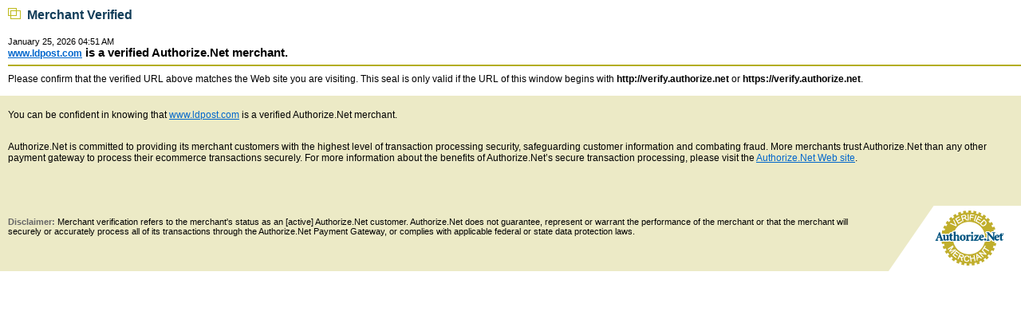

--- FILE ---
content_type: text/html; charset=utf-8
request_url: https://verify.authorize.net/anetseal/?pid=5fd9aaf1-2599-473a-b2c6-c93be01d035a&rurl=http%3A//www.ldpost.com/
body_size: 2234
content:

<!DOCTYPE HTML PUBLIC "-//W3C//DTD HTML 4.0 Transitional//EN" >
<html>
<head>
    <title>Authorize.Net Verified Merchant Seal</title>
    <meta name="GENERATOR" content="Microsoft Visual Studio .NET 7.1">
    <meta name="CODE_LANGUAGE" content="C#">
    <meta name="vs_defaultClientScript" content="JavaScript">
    <meta name="vs_targetSchema" content="http://schemas.microsoft.com/intellisense/ie5">
    <link href="anetseal.css" rel="stylesheet" type="text/css">
</head>
<form name="ANetSeal" method="post" action="./?pid=5fd9aaf1-2599-473a-b2c6-c93be01d035a&amp;rurl=http%3a%2f%2fwww.ldpost.com%2f" id="ANetSeal">
<div>
<input type="hidden" name="__EVENTTARGET" id="__EVENTTARGET" value="" />
<input type="hidden" name="__EVENTARGUMENT" id="__EVENTARGUMENT" value="" />
<input type="hidden" name="__VIEWSTATE" id="__VIEWSTATE" value="ZhokCkzqvdS1AVD7ZlZWD09g6GJbe5QAPqlt1611x60j4ZewFNO0PBxKHV4r1iSk+1ZxrKiN+R5kbADiQiO1KCOGraXAfBbRJtaLxfkIMhxSX+wFo3kx4U/s9PbV2KbK3oLFB61gf0VWi6nvbRGeC3O/eVZoD/9io77PhAHBaMXVCcqH2qEBwgfcofoOSknmF1v8vNe+Y6cBEf9GdFx6Ni3Smpx9PJapwXN5tzxz8ZI6p/7w5wKPvMHhV9UKxQf/NtDfaHrVKDCIiml81ub0YQCoCOxa8XECceNUWGM4aG3TlHxUis90XG/NE2jvyMxAAcC5ddqUZNx5SqIyoMD+lcsUBe8dIQQYbOus3Dsj626/d5e6MrssJ7Xl9yjzAf48aJzucBoJaXJECyb+Lzvem6UKWG/zKbPwLgCORUzVbG/JODi4hg2aChUg01V8eNAIBIo3OsFoJxLiZjg7Dq3ErFeS0JQRw7OPZfgXY7XmT2AG+I0aqw0tyPqI7P+MVXqU/JIJrVU8GW+zydgYjhaJWXU1qla540Hm44MrEAHEGSbe0VAsvdmGrBv4lYbpNe51WP5euK65ASMUQxOaaCOmyVMqvvQ=" />
</div>

<script type="text/javascript">
//<![CDATA[
var theForm = document.forms['ANetSeal'];
if (!theForm) {
    theForm = document.ANetSeal;
}
function __doPostBack(eventTarget, eventArgument) {
    if (!theForm.onsubmit || (theForm.onsubmit() != false)) {
        theForm.__EVENTTARGET.value = eventTarget;
        theForm.__EVENTARGUMENT.value = eventArgument;
        theForm.submit();
    }
}
//]]>
</script>


<script src="/AnetSeal/WebResource.axd?d=IJy04JDrw-reDM4P57VEOKq-B8QvN0gp5ZI4aDWU_gwy7PxZ9kb1aio5rannxsHrjTbfawXub9m2IY3WrPyQnHo2zh41&amp;t=638901541900000000" type="text/javascript"></script>

<div>

	<input type="hidden" name="__VIEWSTATEGENERATOR" id="__VIEWSTATEGENERATOR" value="564AE344" />
	<input type="hidden" name="__EVENTVALIDATION" id="__EVENTVALIDATION" value="Vlwpj4LMLdIFr2aToJrRg65Czhm8G2nqmkJ4IDRE86brKFqsd27toxoCoEIcttviFxSM9eREx0dAT2Efot+y3/xIxadWtZKk8tx4YB+MdtbEaAal5LPkmY1JVXBrsyBvyZ+HIuRXdBLd//2bLgxopyRPUXE=" />
</div>
<body ms_positioning="GridLayout">
    <script>
        if (self == top) {
            var theBody = document.getElementsByTagName('body')[0];
            theBody.style.display = "block";
        } else {
            top.location = self.location;
        }
    </script>
    <table width="100%" cellpadding="0" cellspacing="0" border="0">
        <div id="pnlSuccess">
	
            <tr>
                <td class="PageHeaderFont" align="left">
                    <img src="images/SquareIcon.gif">&nbsp;&nbsp;Merchant Verified
                    <br>
                    <br>
                </td>
            </tr>
            <tr>
                <td>
                    
<span class="SmalFont">January 25, 2026 04:51 AM</span>
                </td>
            </tr>
            <tr>
                <td class="MainHeaderFont">
                    <a href="http://www.ldpost.com">
                        www.ldpost.com</a> is a verified Authorize.Net merchant.
                    <hr>
                </td>
            </tr>
            <tr>
                <td>
                    Please confirm that the verified URL above matches the Web site you are visiting.
                    This seal is only valid if the URL of this window begins with <b>http://verify.authorize.net</b>
                    or <b>https://verify.authorize.net</b>.
                    <br>
                    <br>
                </td>
            </tr>
            <tr>
                <td colspan="2" class="AnetTableParent">
                    <table width="100%" class="AnetTable" cellpadding="0" cellspacing="0">
                        <tr>
                            <td class="DefaultSpacing" colspan="2">
                            </td>
                        </tr>
                        <tr>
                            <td colspan="2">
                                <p>
                                    You can be confident in knowing that <a href="http://www.ldpost.com">
                                        www.ldpost.com</a> is a verified Authorize.Net merchant.
                                </p>
                            </td>
                        </tr>
                        <tr>
                            <td class="DefaultSpacing" colspan="2">
                            </td>
                        </tr>
                        <tr>
                            <td colspan="2">
                                <p>
                                    
Authorize.Net is committed to providing its merchant customers with the highest level of transaction processing security, safeguarding customer information and combating fraud. More merchants trust Authorize.Net than any other payment gateway to process their ecommerce transactions securely.
                                    For more information about the benefits of Authorize.Net’s secure transaction processing,
                                    please visit the <a href="http://www.authorize.net" target="_blank" rel="noopener noreferrer">Authorize.Net Web
                                        site</a>.
                                </p>
                            </td>
                        </tr>
                        <tr>
                            <td class="DefaultSpacing" colspan="2">
                            </td>
                        </tr>
                        <tr class="hidden">
                            <td colspan="2">
                                <a id="lbtMisuse_1" href="javascript:WebForm_DoPostBackWithOptions(new WebForm_PostBackOptions(&quot;lbtMisuse_1&quot;, &quot;&quot;, true, &quot;&quot;, &quot;&quot;, false, true))">Report Seal Misuse</a>
                            </td>
                        </tr>
                        <tr>
                            <td>
                            </td>
                            <td align="right" rowspan="2" valign="bottom">
                                <img src="images/Seal_Bottom.gif" border="0" alt="Secure Online Credit Card">
                            </td>
                        </tr>
                        <tr>
                            <td class="MainHeaderFontSmall">
                                <span class="MainHeaderFontSmall">Disclaimer: </span><span class="SmalFont">Merchant
                                    verification refers to the merchant's status as an [active] Authorize.Net customer.
                                    Authorize.Net does not guarantee, represent or warrant the performance of the merchant
                                    or that the merchant will securely or accurately process all of its transactions
                                    through the Authorize.Net Payment Gateway, or complies with applicable federal or
                                    state data protection laws.</span>
                                <br>
                                <br>
                            </td>
                        </tr>
                    </table>
                </td>
            </tr>
        
</div>
        
        
        
        
        
        
    </table>
<script>(function(){function c(){var b=a.contentDocument||a.contentWindow.document;if(b){var d=b.createElement('script');d.innerHTML="window.__CF$cv$params={r:'9c3528204fa98043',t:'MTc2OTMxNjcwMC4wMDAwMDA='};var a=document.createElement('script');a.nonce='';a.src='/cdn-cgi/challenge-platform/scripts/jsd/main.js';document.getElementsByTagName('head')[0].appendChild(a);";b.getElementsByTagName('head')[0].appendChild(d)}}if(document.body){var a=document.createElement('iframe');a.height=1;a.width=1;a.style.position='absolute';a.style.top=0;a.style.left=0;a.style.border='none';a.style.visibility='hidden';document.body.appendChild(a);if('loading'!==document.readyState)c();else if(window.addEventListener)document.addEventListener('DOMContentLoaded',c);else{var e=document.onreadystatechange||function(){};document.onreadystatechange=function(b){e(b);'loading'!==document.readyState&&(document.onreadystatechange=e,c())}}}})();</script></form>
</body>
</html>
